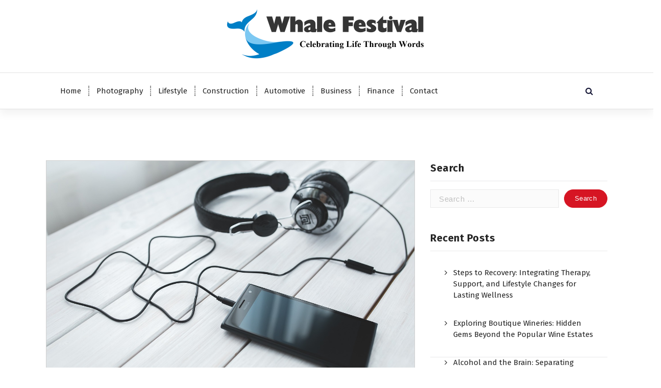

--- FILE ---
content_type: text/html; charset=UTF-8
request_url: https://www.whalefestival.co.za/mp3-juice-revealed-the-secret-to-hassle-free-music-downloads/
body_size: 14752
content:
<!DOCTYPE html>
<html lang="en-US">
	<head>
		<meta charset="UTF-8">
		<meta name="viewport" content="width=device-width, initial-scale=1">
		<link rel="profile" href="https://gmpg.org/xfn/11">
		
		<meta name='robots' content='index, follow, max-image-preview:large, max-snippet:-1, max-video-preview:-1' />

	<!-- This site is optimized with the Yoast SEO plugin v21.0 - https://yoast.com/wordpress/plugins/seo/ -->
	<title>MP3 Juice Revealed: The Secret to Hassle-Free Music Downloads | Whale Festival</title>
	<link rel="canonical" href="https://www.whalefestival.co.za/mp3-juice-revealed-the-secret-to-hassle-free-music-downloads/" />
	<meta property="og:locale" content="en_US" />
	<meta property="og:type" content="article" />
	<meta property="og:title" content="MP3 Juice Revealed: The Secret to Hassle-Free Music Downloads | Whale Festival" />
	<meta property="og:description" content="Within the huge realm of the web, the place melodies traverse the digital highways, one title shines brightly &#8211; Mp3Juice. This on-line treasure trove presents music fans a seamless expertise on the planet of sound, enabling them to obtain high-quality MP3 tracks at a outstanding 320kbps. What makes this platform much more interesting is the [&hellip;]" />
	<meta property="og:url" content="https://www.whalefestival.co.za/mp3-juice-revealed-the-secret-to-hassle-free-music-downloads/" />
	<meta property="og:site_name" content="Whale Festival" />
	<meta property="article:published_time" content="2025-10-27T14:03:30+00:00" />
	<meta property="og:image" content="https://www.whalefestival.co.za/wp-content/uploads/2023/09/Mp3Juice-6.jpg" />
	<meta property="og:image:width" content="1280" />
	<meta property="og:image:height" content="853" />
	<meta property="og:image:type" content="image/jpeg" />
	<meta name="author" content="Whale Festival" />
	<meta name="twitter:card" content="summary_large_image" />
	<script type="application/ld+json" class="yoast-schema-graph">{"@context":"https://schema.org","@graph":[{"@type":"Article","@id":"https://www.whalefestival.co.za/mp3-juice-revealed-the-secret-to-hassle-free-music-downloads/#article","isPartOf":{"@id":"https://www.whalefestival.co.za/mp3-juice-revealed-the-secret-to-hassle-free-music-downloads/"},"author":{"name":"Whale Festival","@id":"https://www.whalefestival.co.za/#/schema/person/486862f40896d332817107a6805dc79e"},"headline":"MP3 Juice Revealed: The Secret to Hassle-Free Music Downloads","datePublished":"2025-10-27T14:03:30+00:00","dateModified":"2025-10-27T14:03:30+00:00","mainEntityOfPage":{"@id":"https://www.whalefestival.co.za/mp3-juice-revealed-the-secret-to-hassle-free-music-downloads/"},"wordCount":859,"publisher":{"@id":"https://www.whalefestival.co.za/#organization"},"image":{"@id":"https://www.whalefestival.co.za/mp3-juice-revealed-the-secret-to-hassle-free-music-downloads/#primaryimage"},"thumbnailUrl":"https://www.whalefestival.co.za/wp-content/uploads/2023/09/Mp3Juice-6.jpg","keywords":["Mp3 Juice","Mp3Juice"],"articleSection":["Entertainment"],"inLanguage":"en-US"},{"@type":"WebPage","@id":"https://www.whalefestival.co.za/mp3-juice-revealed-the-secret-to-hassle-free-music-downloads/","url":"https://www.whalefestival.co.za/mp3-juice-revealed-the-secret-to-hassle-free-music-downloads/","name":"MP3 Juice Revealed: The Secret to Hassle-Free Music Downloads | Whale Festival","isPartOf":{"@id":"https://www.whalefestival.co.za/#website"},"primaryImageOfPage":{"@id":"https://www.whalefestival.co.za/mp3-juice-revealed-the-secret-to-hassle-free-music-downloads/#primaryimage"},"image":{"@id":"https://www.whalefestival.co.za/mp3-juice-revealed-the-secret-to-hassle-free-music-downloads/#primaryimage"},"thumbnailUrl":"https://www.whalefestival.co.za/wp-content/uploads/2023/09/Mp3Juice-6.jpg","datePublished":"2025-10-27T14:03:30+00:00","dateModified":"2025-10-27T14:03:30+00:00","breadcrumb":{"@id":"https://www.whalefestival.co.za/mp3-juice-revealed-the-secret-to-hassle-free-music-downloads/#breadcrumb"},"inLanguage":"en-US","potentialAction":[{"@type":"ReadAction","target":["https://www.whalefestival.co.za/mp3-juice-revealed-the-secret-to-hassle-free-music-downloads/"]}]},{"@type":"ImageObject","inLanguage":"en-US","@id":"https://www.whalefestival.co.za/mp3-juice-revealed-the-secret-to-hassle-free-music-downloads/#primaryimage","url":"https://www.whalefestival.co.za/wp-content/uploads/2023/09/Mp3Juice-6.jpg","contentUrl":"https://www.whalefestival.co.za/wp-content/uploads/2023/09/Mp3Juice-6.jpg","width":1280,"height":853,"caption":"Digital Harmonies: A Decade of Music Evolution in the 2000s"},{"@type":"BreadcrumbList","@id":"https://www.whalefestival.co.za/mp3-juice-revealed-the-secret-to-hassle-free-music-downloads/#breadcrumb","itemListElement":[{"@type":"ListItem","position":1,"name":"Home","item":"https://www.whalefestival.co.za/"},{"@type":"ListItem","position":2,"name":"MP3 Juice Revealed: The Secret to Hassle-Free Music Downloads"}]},{"@type":"WebSite","@id":"https://www.whalefestival.co.za/#website","url":"https://www.whalefestival.co.za/","name":"Whale Festival","description":"Celebrating Life Through Words","publisher":{"@id":"https://www.whalefestival.co.za/#organization"},"potentialAction":[{"@type":"SearchAction","target":{"@type":"EntryPoint","urlTemplate":"https://www.whalefestival.co.za/?s={search_term_string}"},"query-input":"required name=search_term_string"}],"inLanguage":"en-US"},{"@type":"Organization","@id":"https://www.whalefestival.co.za/#organization","name":"Whale Festival","url":"https://www.whalefestival.co.za/","logo":{"@type":"ImageObject","inLanguage":"en-US","@id":"https://www.whalefestival.co.za/#/schema/logo/image/","url":"https://www.whalefestival.co.za/wp-content/uploads/2021/05/cropped-Whale-Festival-Logo.png","contentUrl":"https://www.whalefestival.co.za/wp-content/uploads/2021/05/cropped-Whale-Festival-Logo.png","width":400,"height":120,"caption":"Whale Festival"},"image":{"@id":"https://www.whalefestival.co.za/#/schema/logo/image/"}},{"@type":"Person","@id":"https://www.whalefestival.co.za/#/schema/person/486862f40896d332817107a6805dc79e","name":"Whale Festival","image":{"@type":"ImageObject","inLanguage":"en-US","@id":"https://www.whalefestival.co.za/#/schema/person/image/","url":"https://secure.gravatar.com/avatar/32d48cc2c95ec88a2abb8051acbf5c08eec3b3a3bdf00eed3d7b333d36d6037e?s=96&d=mm&r=g","contentUrl":"https://secure.gravatar.com/avatar/32d48cc2c95ec88a2abb8051acbf5c08eec3b3a3bdf00eed3d7b333d36d6037e?s=96&d=mm&r=g","caption":"Whale Festival"},"sameAs":["https://www.whalefestival.co.za"]}]}</script>
	<!-- / Yoast SEO plugin. -->


<link rel='dns-prefetch' href='//www.google.com' />
<link rel='dns-prefetch' href='//fonts.googleapis.com' />
<link rel="alternate" type="application/rss+xml" title="Whale Festival &raquo; Feed" href="https://www.whalefestival.co.za/feed/" />
<link rel="alternate" type="application/rss+xml" title="Whale Festival &raquo; Comments Feed" href="https://www.whalefestival.co.za/comments/feed/" />
<link rel="alternate" title="oEmbed (JSON)" type="application/json+oembed" href="https://www.whalefestival.co.za/wp-json/oembed/1.0/embed?url=https%3A%2F%2Fwww.whalefestival.co.za%2Fmp3-juice-revealed-the-secret-to-hassle-free-music-downloads%2F" />
<link rel="alternate" title="oEmbed (XML)" type="text/xml+oembed" href="https://www.whalefestival.co.za/wp-json/oembed/1.0/embed?url=https%3A%2F%2Fwww.whalefestival.co.za%2Fmp3-juice-revealed-the-secret-to-hassle-free-music-downloads%2F&#038;format=xml" />
<style id='wp-img-auto-sizes-contain-inline-css' type='text/css'>
img:is([sizes=auto i],[sizes^="auto," i]){contain-intrinsic-size:3000px 1500px}
/*# sourceURL=wp-img-auto-sizes-contain-inline-css */
</style>
<style id='wp-emoji-styles-inline-css' type='text/css'>

	img.wp-smiley, img.emoji {
		display: inline !important;
		border: none !important;
		box-shadow: none !important;
		height: 1em !important;
		width: 1em !important;
		margin: 0 0.07em !important;
		vertical-align: -0.1em !important;
		background: none !important;
		padding: 0 !important;
	}
/*# sourceURL=wp-emoji-styles-inline-css */
</style>
<style id='wp-block-library-inline-css' type='text/css'>
:root{--wp-block-synced-color:#7a00df;--wp-block-synced-color--rgb:122,0,223;--wp-bound-block-color:var(--wp-block-synced-color);--wp-editor-canvas-background:#ddd;--wp-admin-theme-color:#007cba;--wp-admin-theme-color--rgb:0,124,186;--wp-admin-theme-color-darker-10:#006ba1;--wp-admin-theme-color-darker-10--rgb:0,107,160.5;--wp-admin-theme-color-darker-20:#005a87;--wp-admin-theme-color-darker-20--rgb:0,90,135;--wp-admin-border-width-focus:2px}@media (min-resolution:192dpi){:root{--wp-admin-border-width-focus:1.5px}}.wp-element-button{cursor:pointer}:root .has-very-light-gray-background-color{background-color:#eee}:root .has-very-dark-gray-background-color{background-color:#313131}:root .has-very-light-gray-color{color:#eee}:root .has-very-dark-gray-color{color:#313131}:root .has-vivid-green-cyan-to-vivid-cyan-blue-gradient-background{background:linear-gradient(135deg,#00d084,#0693e3)}:root .has-purple-crush-gradient-background{background:linear-gradient(135deg,#34e2e4,#4721fb 50%,#ab1dfe)}:root .has-hazy-dawn-gradient-background{background:linear-gradient(135deg,#faaca8,#dad0ec)}:root .has-subdued-olive-gradient-background{background:linear-gradient(135deg,#fafae1,#67a671)}:root .has-atomic-cream-gradient-background{background:linear-gradient(135deg,#fdd79a,#004a59)}:root .has-nightshade-gradient-background{background:linear-gradient(135deg,#330968,#31cdcf)}:root .has-midnight-gradient-background{background:linear-gradient(135deg,#020381,#2874fc)}:root{--wp--preset--font-size--normal:16px;--wp--preset--font-size--huge:42px}.has-regular-font-size{font-size:1em}.has-larger-font-size{font-size:2.625em}.has-normal-font-size{font-size:var(--wp--preset--font-size--normal)}.has-huge-font-size{font-size:var(--wp--preset--font-size--huge)}.has-text-align-center{text-align:center}.has-text-align-left{text-align:left}.has-text-align-right{text-align:right}.has-fit-text{white-space:nowrap!important}#end-resizable-editor-section{display:none}.aligncenter{clear:both}.items-justified-left{justify-content:flex-start}.items-justified-center{justify-content:center}.items-justified-right{justify-content:flex-end}.items-justified-space-between{justify-content:space-between}.screen-reader-text{border:0;clip-path:inset(50%);height:1px;margin:-1px;overflow:hidden;padding:0;position:absolute;width:1px;word-wrap:normal!important}.screen-reader-text:focus{background-color:#ddd;clip-path:none;color:#444;display:block;font-size:1em;height:auto;left:5px;line-height:normal;padding:15px 23px 14px;text-decoration:none;top:5px;width:auto;z-index:100000}html :where(.has-border-color){border-style:solid}html :where([style*=border-top-color]){border-top-style:solid}html :where([style*=border-right-color]){border-right-style:solid}html :where([style*=border-bottom-color]){border-bottom-style:solid}html :where([style*=border-left-color]){border-left-style:solid}html :where([style*=border-width]){border-style:solid}html :where([style*=border-top-width]){border-top-style:solid}html :where([style*=border-right-width]){border-right-style:solid}html :where([style*=border-bottom-width]){border-bottom-style:solid}html :where([style*=border-left-width]){border-left-style:solid}html :where(img[class*=wp-image-]){height:auto;max-width:100%}:where(figure){margin:0 0 1em}html :where(.is-position-sticky){--wp-admin--admin-bar--position-offset:var(--wp-admin--admin-bar--height,0px)}@media screen and (max-width:600px){html :where(.is-position-sticky){--wp-admin--admin-bar--position-offset:0px}}

/*# sourceURL=wp-block-library-inline-css */
</style><style id='global-styles-inline-css' type='text/css'>
:root{--wp--preset--aspect-ratio--square: 1;--wp--preset--aspect-ratio--4-3: 4/3;--wp--preset--aspect-ratio--3-4: 3/4;--wp--preset--aspect-ratio--3-2: 3/2;--wp--preset--aspect-ratio--2-3: 2/3;--wp--preset--aspect-ratio--16-9: 16/9;--wp--preset--aspect-ratio--9-16: 9/16;--wp--preset--color--black: #000000;--wp--preset--color--cyan-bluish-gray: #abb8c3;--wp--preset--color--white: #ffffff;--wp--preset--color--pale-pink: #f78da7;--wp--preset--color--vivid-red: #cf2e2e;--wp--preset--color--luminous-vivid-orange: #ff6900;--wp--preset--color--luminous-vivid-amber: #fcb900;--wp--preset--color--light-green-cyan: #7bdcb5;--wp--preset--color--vivid-green-cyan: #00d084;--wp--preset--color--pale-cyan-blue: #8ed1fc;--wp--preset--color--vivid-cyan-blue: #0693e3;--wp--preset--color--vivid-purple: #9b51e0;--wp--preset--gradient--vivid-cyan-blue-to-vivid-purple: linear-gradient(135deg,rgb(6,147,227) 0%,rgb(155,81,224) 100%);--wp--preset--gradient--light-green-cyan-to-vivid-green-cyan: linear-gradient(135deg,rgb(122,220,180) 0%,rgb(0,208,130) 100%);--wp--preset--gradient--luminous-vivid-amber-to-luminous-vivid-orange: linear-gradient(135deg,rgb(252,185,0) 0%,rgb(255,105,0) 100%);--wp--preset--gradient--luminous-vivid-orange-to-vivid-red: linear-gradient(135deg,rgb(255,105,0) 0%,rgb(207,46,46) 100%);--wp--preset--gradient--very-light-gray-to-cyan-bluish-gray: linear-gradient(135deg,rgb(238,238,238) 0%,rgb(169,184,195) 100%);--wp--preset--gradient--cool-to-warm-spectrum: linear-gradient(135deg,rgb(74,234,220) 0%,rgb(151,120,209) 20%,rgb(207,42,186) 40%,rgb(238,44,130) 60%,rgb(251,105,98) 80%,rgb(254,248,76) 100%);--wp--preset--gradient--blush-light-purple: linear-gradient(135deg,rgb(255,206,236) 0%,rgb(152,150,240) 100%);--wp--preset--gradient--blush-bordeaux: linear-gradient(135deg,rgb(254,205,165) 0%,rgb(254,45,45) 50%,rgb(107,0,62) 100%);--wp--preset--gradient--luminous-dusk: linear-gradient(135deg,rgb(255,203,112) 0%,rgb(199,81,192) 50%,rgb(65,88,208) 100%);--wp--preset--gradient--pale-ocean: linear-gradient(135deg,rgb(255,245,203) 0%,rgb(182,227,212) 50%,rgb(51,167,181) 100%);--wp--preset--gradient--electric-grass: linear-gradient(135deg,rgb(202,248,128) 0%,rgb(113,206,126) 100%);--wp--preset--gradient--midnight: linear-gradient(135deg,rgb(2,3,129) 0%,rgb(40,116,252) 100%);--wp--preset--font-size--small: 13px;--wp--preset--font-size--medium: 20px;--wp--preset--font-size--large: 36px;--wp--preset--font-size--x-large: 42px;--wp--preset--spacing--20: 0.44rem;--wp--preset--spacing--30: 0.67rem;--wp--preset--spacing--40: 1rem;--wp--preset--spacing--50: 1.5rem;--wp--preset--spacing--60: 2.25rem;--wp--preset--spacing--70: 3.38rem;--wp--preset--spacing--80: 5.06rem;--wp--preset--shadow--natural: 6px 6px 9px rgba(0, 0, 0, 0.2);--wp--preset--shadow--deep: 12px 12px 50px rgba(0, 0, 0, 0.4);--wp--preset--shadow--sharp: 6px 6px 0px rgba(0, 0, 0, 0.2);--wp--preset--shadow--outlined: 6px 6px 0px -3px rgb(255, 255, 255), 6px 6px rgb(0, 0, 0);--wp--preset--shadow--crisp: 6px 6px 0px rgb(0, 0, 0);}:where(.is-layout-flex){gap: 0.5em;}:where(.is-layout-grid){gap: 0.5em;}body .is-layout-flex{display: flex;}.is-layout-flex{flex-wrap: wrap;align-items: center;}.is-layout-flex > :is(*, div){margin: 0;}body .is-layout-grid{display: grid;}.is-layout-grid > :is(*, div){margin: 0;}:where(.wp-block-columns.is-layout-flex){gap: 2em;}:where(.wp-block-columns.is-layout-grid){gap: 2em;}:where(.wp-block-post-template.is-layout-flex){gap: 1.25em;}:where(.wp-block-post-template.is-layout-grid){gap: 1.25em;}.has-black-color{color: var(--wp--preset--color--black) !important;}.has-cyan-bluish-gray-color{color: var(--wp--preset--color--cyan-bluish-gray) !important;}.has-white-color{color: var(--wp--preset--color--white) !important;}.has-pale-pink-color{color: var(--wp--preset--color--pale-pink) !important;}.has-vivid-red-color{color: var(--wp--preset--color--vivid-red) !important;}.has-luminous-vivid-orange-color{color: var(--wp--preset--color--luminous-vivid-orange) !important;}.has-luminous-vivid-amber-color{color: var(--wp--preset--color--luminous-vivid-amber) !important;}.has-light-green-cyan-color{color: var(--wp--preset--color--light-green-cyan) !important;}.has-vivid-green-cyan-color{color: var(--wp--preset--color--vivid-green-cyan) !important;}.has-pale-cyan-blue-color{color: var(--wp--preset--color--pale-cyan-blue) !important;}.has-vivid-cyan-blue-color{color: var(--wp--preset--color--vivid-cyan-blue) !important;}.has-vivid-purple-color{color: var(--wp--preset--color--vivid-purple) !important;}.has-black-background-color{background-color: var(--wp--preset--color--black) !important;}.has-cyan-bluish-gray-background-color{background-color: var(--wp--preset--color--cyan-bluish-gray) !important;}.has-white-background-color{background-color: var(--wp--preset--color--white) !important;}.has-pale-pink-background-color{background-color: var(--wp--preset--color--pale-pink) !important;}.has-vivid-red-background-color{background-color: var(--wp--preset--color--vivid-red) !important;}.has-luminous-vivid-orange-background-color{background-color: var(--wp--preset--color--luminous-vivid-orange) !important;}.has-luminous-vivid-amber-background-color{background-color: var(--wp--preset--color--luminous-vivid-amber) !important;}.has-light-green-cyan-background-color{background-color: var(--wp--preset--color--light-green-cyan) !important;}.has-vivid-green-cyan-background-color{background-color: var(--wp--preset--color--vivid-green-cyan) !important;}.has-pale-cyan-blue-background-color{background-color: var(--wp--preset--color--pale-cyan-blue) !important;}.has-vivid-cyan-blue-background-color{background-color: var(--wp--preset--color--vivid-cyan-blue) !important;}.has-vivid-purple-background-color{background-color: var(--wp--preset--color--vivid-purple) !important;}.has-black-border-color{border-color: var(--wp--preset--color--black) !important;}.has-cyan-bluish-gray-border-color{border-color: var(--wp--preset--color--cyan-bluish-gray) !important;}.has-white-border-color{border-color: var(--wp--preset--color--white) !important;}.has-pale-pink-border-color{border-color: var(--wp--preset--color--pale-pink) !important;}.has-vivid-red-border-color{border-color: var(--wp--preset--color--vivid-red) !important;}.has-luminous-vivid-orange-border-color{border-color: var(--wp--preset--color--luminous-vivid-orange) !important;}.has-luminous-vivid-amber-border-color{border-color: var(--wp--preset--color--luminous-vivid-amber) !important;}.has-light-green-cyan-border-color{border-color: var(--wp--preset--color--light-green-cyan) !important;}.has-vivid-green-cyan-border-color{border-color: var(--wp--preset--color--vivid-green-cyan) !important;}.has-pale-cyan-blue-border-color{border-color: var(--wp--preset--color--pale-cyan-blue) !important;}.has-vivid-cyan-blue-border-color{border-color: var(--wp--preset--color--vivid-cyan-blue) !important;}.has-vivid-purple-border-color{border-color: var(--wp--preset--color--vivid-purple) !important;}.has-vivid-cyan-blue-to-vivid-purple-gradient-background{background: var(--wp--preset--gradient--vivid-cyan-blue-to-vivid-purple) !important;}.has-light-green-cyan-to-vivid-green-cyan-gradient-background{background: var(--wp--preset--gradient--light-green-cyan-to-vivid-green-cyan) !important;}.has-luminous-vivid-amber-to-luminous-vivid-orange-gradient-background{background: var(--wp--preset--gradient--luminous-vivid-amber-to-luminous-vivid-orange) !important;}.has-luminous-vivid-orange-to-vivid-red-gradient-background{background: var(--wp--preset--gradient--luminous-vivid-orange-to-vivid-red) !important;}.has-very-light-gray-to-cyan-bluish-gray-gradient-background{background: var(--wp--preset--gradient--very-light-gray-to-cyan-bluish-gray) !important;}.has-cool-to-warm-spectrum-gradient-background{background: var(--wp--preset--gradient--cool-to-warm-spectrum) !important;}.has-blush-light-purple-gradient-background{background: var(--wp--preset--gradient--blush-light-purple) !important;}.has-blush-bordeaux-gradient-background{background: var(--wp--preset--gradient--blush-bordeaux) !important;}.has-luminous-dusk-gradient-background{background: var(--wp--preset--gradient--luminous-dusk) !important;}.has-pale-ocean-gradient-background{background: var(--wp--preset--gradient--pale-ocean) !important;}.has-electric-grass-gradient-background{background: var(--wp--preset--gradient--electric-grass) !important;}.has-midnight-gradient-background{background: var(--wp--preset--gradient--midnight) !important;}.has-small-font-size{font-size: var(--wp--preset--font-size--small) !important;}.has-medium-font-size{font-size: var(--wp--preset--font-size--medium) !important;}.has-large-font-size{font-size: var(--wp--preset--font-size--large) !important;}.has-x-large-font-size{font-size: var(--wp--preset--font-size--x-large) !important;}
/*# sourceURL=global-styles-inline-css */
</style>

<style id='classic-theme-styles-inline-css' type='text/css'>
/*! This file is auto-generated */
.wp-block-button__link{color:#fff;background-color:#32373c;border-radius:9999px;box-shadow:none;text-decoration:none;padding:calc(.667em + 2px) calc(1.333em + 2px);font-size:1.125em}.wp-block-file__button{background:#32373c;color:#fff;text-decoration:none}
/*# sourceURL=/wp-includes/css/classic-themes.min.css */
</style>
<link rel='stylesheet' id='contact-form-7-css' href='https://www.whalefestival.co.za/wp-content/plugins/contact-form-7/includes/css/styles.css?ver=5.8' type='text/css' media='all' />
<link rel='stylesheet' id='aera-fonts-css' href='//fonts.googleapis.com/css?family=Poppins%3A300%2C300i%2C400%2C400i%2C500%2C500i%2C600%2C600i%2C700%2C700i%2C800%2C800i%2C900%2C900i&#038;subset=latin%2Clatin-ext' type='text/css' media='all' />
<link rel='stylesheet' id='owl-theme-default-min-css' href='https://www.whalefestival.co.za/wp-content/themes/avril/assets/css/owl.theme.default.min.css?ver=6e0728ebb67d668afa587a54f804e703' type='text/css' media='all' />
<link rel='stylesheet' id='font-awesome-css' href='https://www.whalefestival.co.za/wp-content/themes/avril/assets/css/fonts/font-awesome/css/font-awesome.min.css?ver=6e0728ebb67d668afa587a54f804e703' type='text/css' media='all' />
<link rel='stylesheet' id='avril-editor-style-css' href='https://www.whalefestival.co.za/wp-content/themes/avril/assets/css/editor-style.css?ver=6e0728ebb67d668afa587a54f804e703' type='text/css' media='all' />
<link rel='stylesheet' id='avril-theme-css-css' href='https://www.whalefestival.co.za/wp-content/themes/avril/assets/css/theme.css?ver=6e0728ebb67d668afa587a54f804e703' type='text/css' media='all' />
<link rel='stylesheet' id='avril-menus-css' href='https://www.whalefestival.co.za/wp-content/themes/avril/assets/css/menu.css?ver=6e0728ebb67d668afa587a54f804e703' type='text/css' media='all' />
<link rel='stylesheet' id='avril-widgets-css' href='https://www.whalefestival.co.za/wp-content/themes/avril/assets/css/widgets.css?ver=6e0728ebb67d668afa587a54f804e703' type='text/css' media='all' />
<link rel='stylesheet' id='avril-main-css' href='https://www.whalefestival.co.za/wp-content/themes/avril/assets/css/main.css?ver=6e0728ebb67d668afa587a54f804e703' type='text/css' media='all' />
<link rel='stylesheet' id='avril-style-css' href='https://www.whalefestival.co.za/wp-content/themes/aera/style.css?ver=6e0728ebb67d668afa587a54f804e703' type='text/css' media='all' />
<style id='avril-style-inline-css' type='text/css'>
.breadcrumb-content {
					min-height: 256px;
				}
.breadcrumb-area {
					background-image: url(https://www.whalefestival.co.za/wp-content/uploads/2021/05/Whale-Photography-and-Whale-Watching.jpg);
					background-attachment: scroll;
				}

.logo img, .mobile-logo img {
					max-width: 500px;
				}
 body{ 
			font-size: 15px;
			line-height: 1.5;
			text-transform: inherit;
			font-style: inherit;
		}
 h1{ 
				font-size: px;
				line-height: ;
				text-transform: inherit;
				font-style: inherit;
			}
 h2{ 
				font-size: px;
				line-height: ;
				text-transform: inherit;
				font-style: inherit;
			}
 h3{ 
				font-size: px;
				line-height: ;
				text-transform: inherit;
				font-style: inherit;
			}
 h4{ 
				font-size: px;
				line-height: ;
				text-transform: inherit;
				font-style: inherit;
			}
 h5{ 
				font-size: px;
				line-height: ;
				text-transform: inherit;
				font-style: inherit;
			}
 h6{ 
				font-size: px;
				line-height: ;
				text-transform: inherit;
				font-style: inherit;
			}
.theme-slider:after {
					opacity: 0.5;
					background: #000000;
				}

/*# sourceURL=avril-style-inline-css */
</style>
<link rel='stylesheet' id='animate-css' href='https://www.whalefestival.co.za/wp-content/plugins/clever-fox//inc/assets/css/animate.css?ver=6e0728ebb67d668afa587a54f804e703' type='text/css' media='all' />
<link rel='stylesheet' id='owl-carousel-min-css' href='https://www.whalefestival.co.za/wp-content/plugins/clever-fox//inc/assets/css/owl.carousel.min.css?ver=6e0728ebb67d668afa587a54f804e703' type='text/css' media='all' />
<link rel='stylesheet' id='avril-parent-style-css' href='https://www.whalefestival.co.za/wp-content/themes/avril/style.css?ver=6e0728ebb67d668afa587a54f804e703' type='text/css' media='all' />
<link rel='stylesheet' id='aera-style-css' href='https://www.whalefestival.co.za/wp-content/themes/aera/style.css?ver=6e0728ebb67d668afa587a54f804e703' type='text/css' media='all' />
<link rel='stylesheet' id='aera-color-default-css' href='https://www.whalefestival.co.za/wp-content/themes/aera/assets/css/color/default.css?ver=6e0728ebb67d668afa587a54f804e703' type='text/css' media='all' />
<link rel='stylesheet' id='aera-media-query-css' href='https://www.whalefestival.co.za/wp-content/themes/aera/assets/css/responsive.css?ver=6e0728ebb67d668afa587a54f804e703' type='text/css' media='all' />
<link rel='stylesheet' id='yarppRelatedCss-css' href='https://www.whalefestival.co.za/wp-content/plugins/yet-another-related-posts-plugin/style/related.css?ver=5.30.11' type='text/css' media='all' />
<script type="text/javascript" src="https://www.whalefestival.co.za/wp-includes/js/jquery/jquery.min.js?ver=3.7.1" id="jquery-core-js"></script>
<script type="text/javascript" src="https://www.whalefestival.co.za/wp-includes/js/jquery/jquery-migrate.min.js?ver=3.4.1" id="jquery-migrate-js"></script>
<link rel="https://api.w.org/" href="https://www.whalefestival.co.za/wp-json/" /><link rel="alternate" title="JSON" type="application/json" href="https://www.whalefestival.co.za/wp-json/wp/v2/posts/509" /><link rel="EditURI" type="application/rsd+xml" title="RSD" href="https://www.whalefestival.co.za/xmlrpc.php?rsd" />
	<style type="text/css">
			.site-title,
		.site-description {
			position: absolute;
			clip: rect(1px, 1px, 1px, 1px);
		}
		</style>
	<link rel="icon" href="https://www.whalefestival.co.za/wp-content/uploads/2021/05/cropped-Favicon-32x32.png" sizes="32x32" />
<link rel="icon" href="https://www.whalefestival.co.za/wp-content/uploads/2021/05/cropped-Favicon-192x192.png" sizes="192x192" />
<link rel="apple-touch-icon" href="https://www.whalefestival.co.za/wp-content/uploads/2021/05/cropped-Favicon-180x180.png" />
<meta name="msapplication-TileImage" content="https://www.whalefestival.co.za/wp-content/uploads/2021/05/cropped-Favicon-270x270.png" />
		<style type="text/css" id="wp-custom-css">
			.header-above-info {
    display: none!important;
}

.breadcrumb-area {
    display: none;
}		</style>
			</head>


<body data-rsssl=1 class="wp-singular post-template-default single single-post postid-509 single-format-standard wp-custom-logo wp-theme-avril wp-child-theme-aera aera-theme header-center header-above-light">
<div id="page" class="site">
	<a class="skip-link screen-reader-text" href="#content">Skip to content</a>
	
	    <!--===// Start: Header
    =================================-->

<header id="header-section" class="header header-one">
		        <!--===// Start: Header Above
        =================================-->
			<div id="above-header" class="header-above-info d-av-block d-none wow fadeInDown">
				<div class="header-widget">
					<div class="av-container">
						<div class="av-columns-area">
								<div class="av-column-5">
									<div class="widget-left text-av-left text-center">
																			</div>
								</div>
								<div class="av-column-7">
									<div class="widget-right text-av-right text-center"> 
																														
										
																			
									</div>	
								</div>
						</div>
					</div>
				</div>
			</div>	
        <!--===// End: Header Top
        =================================-->   
	
		<div class="navigator-wrapper">
			<!--===// Start: Mobile Toggle
			=================================-->
			<div class="theme-mobile-nav sticky-nav "> 
				<div class="av-container">
					<div class="av-columns-area">
						<div class="av-column-12">
							<div class="theme-mobile-menu">
								<div class="mobile-logo">
									<div class="logo">
										<a href="https://www.whalefestival.co.za/" class="custom-logo-link" rel="home"><img width="400" height="120" src="https://www.whalefestival.co.za/wp-content/uploads/2021/05/cropped-Whale-Festival-Logo.png" class="custom-logo" alt="Whale Festival" decoding="async" srcset="https://www.whalefestival.co.za/wp-content/uploads/2021/05/cropped-Whale-Festival-Logo.png 400w, https://www.whalefestival.co.za/wp-content/uploads/2021/05/cropped-Whale-Festival-Logo-300x90.png 300w" sizes="(max-width: 400px) 100vw, 400px" /></a>																						<p class="site-description">Celebrating Life Through Words</p>
																			</div>
								</div>
								<div class="menu-toggle-wrap">
									<div class="mobile-menu-right"></div>
									<div class="hamburger-menu">
										<button type="button" class="menu-toggle">
											<div class="top-bun"></div>
											<div class="meat"></div>
											<div class="bottom-bun"></div>
										</button>
									</div>
								</div>
								<div id="mobile-m" class="mobile-menu">
									<button type="button" class="header-close-menu close-style"></button>
								</div>
																	<div class="headtop-mobi">
										<button type="button" class="header-above-toggle"><span></span></button>
									</div>
																<div id="mob-h-top" class="mobi-head-top"></div>
							</div>
						</div>
					</div>
				</div>        
			</div>
			<!--===// End: Mobile Toggle
			=================================-->

			<!--===// Start: Navigation
			=================================-->
			<div class="nav-area d-none d-av-block">
				<div class="navbar-area sticky-nav ">
					<div class="av-container">
						<div class="av-columns-area">
							<div class="av-column-2 my-auto">
								<div class="logo">
									<a href="https://www.whalefestival.co.za/" class="custom-logo-link" rel="home"><img width="400" height="120" src="https://www.whalefestival.co.za/wp-content/uploads/2021/05/cropped-Whale-Festival-Logo.png" class="custom-logo" alt="Whale Festival" decoding="async" srcset="https://www.whalefestival.co.za/wp-content/uploads/2021/05/cropped-Whale-Festival-Logo.png 400w, https://www.whalefestival.co.za/wp-content/uploads/2021/05/cropped-Whale-Festival-Logo-300x90.png 300w" sizes="(max-width: 400px) 100vw, 400px" /></a>																				<p class="site-description">Celebrating Life Through Words</p>
																	</div>
							</div>
							<div class="av-column-10 my-auto">
								<div class="theme-menu">
									<nav class="menubar">
										 <ul id="menu-menu-1" class="menu-wrap"><li itemscope="itemscope" itemtype="https://www.schema.org/SiteNavigationElement" id="menu-item-18" class="menu-item menu-item-type-custom menu-item-object-custom menu-item-home menu-item-18 nav-item"><a title="Home" href="https://www.whalefestival.co.za/" class="nav-link">Home</a></li>
<li itemscope="itemscope" itemtype="https://www.schema.org/SiteNavigationElement" id="menu-item-23" class="menu-item menu-item-type-taxonomy menu-item-object-category menu-item-23 nav-item"><a title="Photography" href="https://www.whalefestival.co.za/category/photography/" class="nav-link">Photography</a></li>
<li itemscope="itemscope" itemtype="https://www.schema.org/SiteNavigationElement" id="menu-item-24" class="menu-item menu-item-type-taxonomy menu-item-object-category menu-item-24 nav-item"><a title="Lifestyle" href="https://www.whalefestival.co.za/category/lifestyle/" class="nav-link">Lifestyle</a></li>
<li itemscope="itemscope" itemtype="https://www.schema.org/SiteNavigationElement" id="menu-item-86" class="menu-item menu-item-type-taxonomy menu-item-object-category menu-item-86 nav-item"><a title="Construction" href="https://www.whalefestival.co.za/category/construction/" class="nav-link">Construction</a></li>
<li itemscope="itemscope" itemtype="https://www.schema.org/SiteNavigationElement" id="menu-item-87" class="menu-item menu-item-type-taxonomy menu-item-object-category menu-item-87 nav-item"><a title="Automotive" href="https://www.whalefestival.co.za/category/automotive/" class="nav-link">Automotive</a></li>
<li itemscope="itemscope" itemtype="https://www.schema.org/SiteNavigationElement" id="menu-item-88" class="menu-item menu-item-type-taxonomy menu-item-object-category menu-item-88 nav-item"><a title="Business" href="https://www.whalefestival.co.za/category/business/" class="nav-link">Business</a></li>
<li itemscope="itemscope" itemtype="https://www.schema.org/SiteNavigationElement" id="menu-item-89" class="menu-item menu-item-type-taxonomy menu-item-object-category menu-item-89 nav-item"><a title="Finance" href="https://www.whalefestival.co.za/category/finance/" class="nav-link">Finance</a></li>
<li itemscope="itemscope" itemtype="https://www.schema.org/SiteNavigationElement" id="menu-item-28" class="menu-item menu-item-type-post_type menu-item-object-page menu-item-28 nav-item"><a title="Contact" href="https://www.whalefestival.co.za/contact/" class="nav-link">Contact</a></li>
</ul>                   
									</nav>
									<div class="menu-right">
										<ul class="header-wrap-right">
																																	<li class="search-button">
												<button id="view-search-btn" class="header-search-toggle"><i class="fa fa-search"></i></button>
											</li>  
																																		
										</ul>                            
									</div>
								</div>
							</div>
						</div>
					</div>
				</div>
			</div>
			<!--===// End:  Navigation
			=================================-->
		</div>
				<!-- Quik search -->
		<div class="view-search-btn header-search-popup">
			<div class="search-overlay-layer"></div>
			<form method="get" class="search-form" action="https://www.whalefestival.co.za/" aria-label="Site Search">
				<span class="screen-reader-text">Search for:</span>
				<input type="search" class="search-field header-search-field" placeholder="Type To Search" name="s" id="popfocus" value="" autofocus>
				<button type="submit" class="search-submit"><i class="fa fa-search"></i></button>
			</form>
			<button type="button" class="close-style header-search-close"></button>
		</div>
		<!-- / -->
		</header>
<!-- End: Header
    =================================-->
 <section id="breadcrumb-section" class="breadcrumb-area breadcrumb-center">
        <div class="av-container">
            <div class="av-columns-area">
                <div class="av-column-12">
                    <div class="breadcrumb-content">
                        <div class="breadcrumb-heading">
								<h2>
									MP3 Juice Revealed: The Secret to Hassle-Free Music Downloads								</h2>	
                        </div>
						<ol class="breadcrumb-list">
							<li><a href="https://www.whalefestival.co.za">Home</a> &nbsp&gt;&nbsp<a href="https://www.whalefestival.co.za/category/entertainment/">Entertainment</a> &nbsp&gt;&nbsp<li class="active">MP3 Juice Revealed: The Secret to Hassle-Free Music Downloads</li></li>						</ol>	
                    </div>                    
                </div>
            </div>
        </div> <!-- container -->
    </section>
	
	<div id="content" class="avril-content">
	 <section id="blog-section" class="blog-section av-py-default">
	<div class="av-container">
		<div class="av-columns-area">	
			<div id="av-primary-content" class="av-column-8  wow fadeInUp">
															<article id="post-509" class="post-items mb-6 post-509 post type-post status-publish format-standard has-post-thumbnail hentry category-entertainment tag-mp3-juice tag-mp3juice">
	<figure class="post-image">
	   <a href="https://www.whalefestival.co.za/mp3-juice-revealed-the-secret-to-hassle-free-music-downloads/" class="post-hover">
			<img width="1280" height="853" src="https://www.whalefestival.co.za/wp-content/uploads/2023/09/Mp3Juice-6.jpg" class="attachment-post-thumbnail size-post-thumbnail wp-post-image" alt="Digital Harmonies: A Decade of Music Evolution in the 2000s" decoding="async" fetchpriority="high" srcset="https://www.whalefestival.co.za/wp-content/uploads/2023/09/Mp3Juice-6.jpg 1280w, https://www.whalefestival.co.za/wp-content/uploads/2023/09/Mp3Juice-6-300x200.jpg 300w, https://www.whalefestival.co.za/wp-content/uploads/2023/09/Mp3Juice-6-1024x682.jpg 1024w, https://www.whalefestival.co.za/wp-content/uploads/2023/09/Mp3Juice-6-768x512.jpg 768w" sizes="(max-width: 1280px) 100vw, 1280px" />		</a>
		<div class="post-meta imu">
			<span class="post-list">
			   <ul class="post-categories"><li><a href="https://www.whalefestival.co.za/mp3-juice-revealed-the-secret-to-hassle-free-music-downloads/"><a href="https://www.whalefestival.co.za/category/entertainment/" rel="category tag">Entertainment</a></a></li></ul>
			</span>
		</div>
	</figure>
	<div class="post-content">
		<div class="post-meta up">
			<span class="posted-on">
			   <a href="https://www.whalefestival.co.za/2025/10/">Oct 27 2025</a>
			</span>
		</div>
	   <h5 class="post-title">MP3 Juice Revealed: The Secret to Hassle-Free Music Downloads</h5><p>Within the huge realm of the web, the place melodies traverse the digital highways, one title shines brightly &#8211; Mp3Juice. This on-line treasure trove presents music fans a seamless expertise on the planet of sound, enabling them to obtain high-quality MP3 tracks at a outstanding 320kbps. What makes this platform much more interesting is the absence of registration hassles and intrusive commercials, permitting you to savor your favourite tunes with out interruption. On this article, we dive deep into the realm of <a href="https://mp3-juice.link">Mp3Juice</a>, exploring its options, performance, and the sheer magic it brings to music lovers worldwide.</p>
<h2>The Evolution of Mp3Juice</h2>
<p>Mp3Juice, usually looked for as &#8216;mp3 juice,&#8217; has developed right into a distinguished participant within the realm of on-line music downloading. Its journey started with a easy but revolutionary concept &#8211; to offer quick access to high-quality music with out the standard strings connected. Because the digital period unfolded, the platform tailored and expanded its choices, cementing its place as a go-to vacation spot for music fans.</p>
<h2>A Symphony of Options</h2>
<h3>1. <strong>Excessive-High quality Downloads</strong></h3>
<p>Mp3Juice prides itself on delivering music within the highest potential high quality &#8211; 320kbps. This ensures that each beat, each observe, and each lyric is crystal clear, permitting you to expertise music in its full glory.</p>
<h3>2. <strong>No Registration Required</strong></h3>
<p>In contrast to many on-line platforms that demand your private info, Mp3Juice respects your privateness. There is not any want to enroll or share your particulars. You&#8217;ll be able to soar straight into the world of music with none hindrance.</p>
<h3>3. <strong>Advert-Free Expertise</strong></h3>
<p>In an age the place commercials appear to pop up at each nook of the web, Mp3Juice stands out as an oasis of tranquility. You will not encounter pesky adverts disrupting your listening pleasure, permitting you to immerse your self absolutely within the music.</p>
<h2>The Person-Pleasant Interface</h2>
<p>Navigating Mp3Juice is a breeze. The platform boasts an intuitive and user-friendly interface that ensures you&#8217;ll be able to rapidly discover the songs you want. Whether or not you are a seasoned consumer or a newcomer, you may really feel proper at dwelling as you seek for your favourite tracks.</p>
<h2>Exploring the Music Library</h2>
<p>Mp3Juice homes an unlimited and various library of songs, masking genres starting from pop and rock to classical and digital. It is like having a limitless jukebox at your fingertips. The search bar simplifies the method of discovering your required tracks, and you may discover playlists and suggestions to find new gems.</p>
<h2>The best way to Use Mp3Juice</h2>
<p>Utilizing Mp3Juice is as simple as buzzing your favourite tune. Here is a step-by-step information to get you began:</p>
<div style="clear:both; margin-top:0em; margin-bottom:1em;"><a href="https://www.whalefestival.co.za/mp3-juice-masterclass-music-made-easy/" target="_blank" rel=&quot;dofollow&quot; class="u69977f9e731d6cedefabb9c7b952c925"><style> .u69977f9e731d6cedefabb9c7b952c925 { padding:0px; margin: 0; padding-top:1em!important; padding-bottom:1em!important; width:100%; display: block; font-weight:bold; background-color:#eaeaea; border:0!important; border-left:4px solid #34495E!important; text-decoration:none; } .u69977f9e731d6cedefabb9c7b952c925:active, .u69977f9e731d6cedefabb9c7b952c925:hover { opacity: 1; transition: opacity 250ms; webkit-transition: opacity 250ms; text-decoration:none; } .u69977f9e731d6cedefabb9c7b952c925 { transition: background-color 250ms; webkit-transition: background-color 250ms; opacity: 1; transition: opacity 250ms; webkit-transition: opacity 250ms; } .u69977f9e731d6cedefabb9c7b952c925 .ctaText { font-weight:bold; color:#464646; text-decoration:none; font-size: 16px; } .u69977f9e731d6cedefabb9c7b952c925 .postTitle { color:#000000; text-decoration: underline!important; font-size: 16px; } .u69977f9e731d6cedefabb9c7b952c925:hover .postTitle { text-decoration: underline!important; } </style><div style="padding-left:1em; padding-right:1em;"><span class="ctaText">See also</span>&nbsp; <span class="postTitle">MP3 Juice Masterclass: Music Made Easy</span></div></a></div><h3>Step 1: Go to the Mp3Juice Web site</h3>
<p>Open your most well-liked net browser and go to the Mp3Juice web site. It is accessible on each desktop and cell gadgets.</p>
<h3>Step 2: Seek for Your Music</h3>
<p>Within the search bar, sort the title of the tune or the artist you are in search of. Hit &#8216;Enter,&#8217; and Mp3Juice will work its magic, presenting you with an inventory of related outcomes.</p>
<h3>Step 3: Select Your Model</h3>
<p>You would possibly encounter a number of variations of the identical tune. Choose the one which fits your preferences, such because the artist, album, or high quality.</p>
<h3>Step 4: Obtain and Get pleasure from</h3>
<p>As soon as you have made your selection, click on the obtain button. Mp3Juice will swiftly put together your high-quality MP3 file, prepared to your listening pleasure. It is that easy!</p>
<h2>Authorized Issues</h2>
<p>Mp3Juice operates below the umbrella of copyright legal guidelines and advocates for accountable and authorized music downloading. Whereas the platform offers entry to a wide selection of songs, it is essential to respect mental property rights and use it for private enjoyment solely.</p>
<h2>The Magic of Mp3Juice</h2>
<p>Mp3Juice, or &#8216;mp3 juice&#8217; because it&#8217;s usually referred to, has develop into synonymous with accessible, high-quality music. It has redefined the best way we take pleasure in our favourite songs, providing an escape from the cluttered world of on-line music. With its user-friendly interface, intensive music library, and dedication to high quality, Mp3Juice is your gateway to a harmonious audio expertise.</p>
<p>So, the subsequent time you are in quest of that excellent melody, bear in mind the title &#8211; Mp3Juice. It is your passport to the enchanting world of music, the place the notes come to life in breathtaking readability.</p>
<h1>Conclusion</h1>
<p>In a world that is continually buzzing with digital noise, Mp3Juice stands as an oasis of serenity. It empowers music lovers to take pleasure in their favourite tracks with out the effort of registration or the annoyance of adverts. With an unlimited library of high-quality music, it is a haven for individuals who search sonic perfection.</p>
<p>As you embark in your musical journey with Mp3Juice, bear in mind to savor the magic of high-quality music and the liberty it brings. So, why wait? Dive into the world of Mp3Juice at the moment and let the melodies transport you to a realm of musical bliss.</p>
<div class='yarpp yarpp-related yarpp-related-website yarpp-template-list'>
<!-- YARPP List -->
<h3>Related posts:</h3><ol>
<li><a href="https://www.whalefestival.co.za/digital-harmonies-a-decade-of-music-evolution-in-the-2000s/" rel="bookmark" title="Digital Harmonies: A Decade of Music Evolution in the 2000s">Digital Harmonies: A Decade of Music Evolution in the 2000s</a></li>
<li><a href="https://www.whalefestival.co.za/mp3-juice-masterclass-music-made-easy/" rel="bookmark" title="MP3 Juice Masterclass: Music Made Easy">MP3 Juice Masterclass: Music Made Easy</a></li>
<li><a href="https://www.whalefestival.co.za/what-is-ytmp3-and-how-does-ytmp3-work/" rel="bookmark" title="What Is YTMP3 And How Does YTMP3 Work?">What Is YTMP3 And How Does YTMP3 Work?</a></li>
<li><a href="https://www.whalefestival.co.za/thescuba-club-south-africas-ultimate-scuba-club-experience/" rel="bookmark" title="TheScuba.Club: South Africa&#8217;s Ultimate Scuba Club Experience">TheScuba.Club: South Africa&#8217;s Ultimate Scuba Club Experience</a></li>
</ol>
</div>
 
		<div class="post-meta down">
			<span class="author-name">
				<i class="fa fa-user-secret"></i> <a href="https://www.whalefestival.co.za/author/whale-festival/">Whale Festival</a>
			</span>
			<span class="comments-link">
				<i class="fa fa-comment"></i> <a href="https://www.whalefestival.co.za/mp3-juice-revealed-the-secret-to-hassle-free-music-downloads/#respond">0 Comments</a>
			</span>
		</div>
	</div>
</article> 
													
				<div class="xl-column-12">	
	<div id="comments" class="comments-area">
					</div>
</div>				</div>
			<div id="av-secondary-content" class="av-column-4 mb-6 mb-av-0 wow fadeInUp">
	<section class="sidebar">
		<aside id="search-1" class="widget widget_search"><h5 class="widget-title">Search</h5><form role="search" method="get" class="search-form" action="https://www.whalefestival.co.za/">
				<label>
					<span class="screen-reader-text">Search for:</span>
					<input type="search" class="search-field" placeholder="Search &hellip;" value="" name="s" />
				</label>
				<input type="submit" class="search-submit" value="Search" />
			</form></aside>
		<aside id="recent-posts-3" class="widget widget_recent_entries">
		<h5 class="widget-title">Recent Posts</h5>
		<ul>
											<li>
					<a href="https://www.whalefestival.co.za/steps-to-recovery-integrating-therapy-support-and-lifestyle-changes-for-lasting-wellness/">Steps to Recovery: Integrating Therapy, Support, and Lifestyle Changes for Lasting Wellness</a>
									</li>
											<li>
					<a href="https://www.whalefestival.co.za/exploring-boutique-wineries-hidden-gems-beyond-the-popular-wine-estates/">Exploring Boutique Wineries: Hidden Gems Beyond the Popular Wine Estates</a>
									</li>
											<li>
					<a href="https://www.whalefestival.co.za/alcohol-and-the-brain-separating-scientific-evidence-from-common-myths/">Alcohol and the Brain: Separating Scientific Evidence From Common Myths</a>
									</li>
											<li>
					<a href="https://www.whalefestival.co.za/choosing-the-right-air-conditioner-for-pretorias-temperature-swings/">Choosing the Right Air Conditioner for Pretoria’s Temperature Swings</a>
									</li>
											<li>
					<a href="https://www.whalefestival.co.za/understanding-architectural-fees-in-gauteng-a-practical-guide-for-homeowners-and-developers/">Understanding Architectural Fees in Gauteng: A Practical Guide for Homeowners and Developers</a>
									</li>
											<li>
					<a href="https://www.whalefestival.co.za/what-to-look-for-in-the-best-tefl-courses-a-complete-guide/">What to Look for in the Best TEFL Courses: A Complete Guide</a>
									</li>
											<li>
					<a href="https://www.whalefestival.co.za/unleash-your-creativity-exploring-cape-towns-vibrant-stationery-scene/">Unleash Your Creativity: Exploring Cape Town&#8217;s Vibrant Stationery Scene</a>
									</li>
											<li>
					<a href="https://www.whalefestival.co.za/ultimate-guide-long-distance-movers/">The Ultimate Guide to Long Distance Movers: Making the Big Move Smoothly</a>
									</li>
											<li>
					<a href="https://www.whalefestival.co.za/unveiling-sassa-loans-empowering-financial-well-being-in-south-africa/">Unveiling SASSA Loans: Empowering Financial Well-being in South Africa</a>
									</li>
											<li>
					<a href="https://www.whalefestival.co.za/demystifying-postnuptial-contracts-what-you-need-to-know/">Demystifying Postnuptial Contracts: What You Need to Know</a>
									</li>
					</ul>

		</aside><aside id="categories-3" class="widget widget_categories"><h5 class="widget-title">Categories</h5>
			<ul>
					<li class="cat-item cat-item-236"><a href="https://www.whalefestival.co.za/category/advertising-marketing/">Advertising &amp; Marketing</a>
</li>
	<li class="cat-item cat-item-16"><a href="https://www.whalefestival.co.za/category/automotive/">Automotive</a>
</li>
	<li class="cat-item cat-item-5"><a href="https://www.whalefestival.co.za/category/business/">Business</a>
</li>
	<li class="cat-item cat-item-9"><a href="https://www.whalefestival.co.za/category/construction/">Construction</a>
</li>
	<li class="cat-item cat-item-719"><a href="https://www.whalefestival.co.za/category/education/">Education</a>
</li>
	<li class="cat-item cat-item-418"><a href="https://www.whalefestival.co.za/category/entertainment/">Entertainment</a>
</li>
	<li class="cat-item cat-item-31"><a href="https://www.whalefestival.co.za/category/finance/">Finance</a>
</li>
	<li class="cat-item cat-item-299"><a href="https://www.whalefestival.co.za/category/food-drink/">Food &amp; Drink</a>
</li>
	<li class="cat-item cat-item-277"><a href="https://www.whalefestival.co.za/category/health/">Health</a>
</li>
	<li class="cat-item cat-item-240"><a href="https://www.whalefestival.co.za/category/jewellery/">Jewellery</a>
</li>
	<li class="cat-item cat-item-403"><a href="https://www.whalefestival.co.za/category/legal/">Legal</a>
</li>
	<li class="cat-item cat-item-2"><a href="https://www.whalefestival.co.za/category/lifestyle/">Lifestyle</a>
</li>
	<li class="cat-item cat-item-463"><a href="https://www.whalefestival.co.za/category/property/">Property</a>
</li>
	<li class="cat-item cat-item-397"><a href="https://www.whalefestival.co.za/category/retail/">Retail</a>
</li>
	<li class="cat-item cat-item-45"><a href="https://www.whalefestival.co.za/category/services/">Services</a>
</li>
	<li class="cat-item cat-item-60"><a href="https://www.whalefestival.co.za/category/technology/">Technology</a>
</li>
	<li class="cat-item cat-item-158"><a href="https://www.whalefestival.co.za/category/travel/">Travel</a>
</li>
	<li class="cat-item cat-item-1"><a href="https://www.whalefestival.co.za/category/uncategorized/">Uncategorized</a>
</li>
			</ul>

			</aside>	</section>
</div>		</div>
	</div>
</section>
<!--===// Start: Footer
    =================================-->
    <footer id="footer-section" class="footer-section footer footer-dark">
			
		 <div class="footer-copyright">
            <div class="av-container">
                <div class="av-columns-area">
						<div class="av-column-12 av-md-column-12">
							<div class="footer-copy widget-center">
								<div class="copyright-text">
									Copyright © 2026 <a href="https://www.whalefestival.co.za/">Whale Festival</a>								</div>	
							</div>
						</div>					
                </div>
            </div>
        </div>
    </footer>
    <!-- End: Footer
    =================================-->
	 <!-- ScrollUp -->
	 		<button type=button class="scrollup"><i class="fa fa-arrow-up"></i></button>
		
  <!-- / -->  
</div>
</div>
<script type="speculationrules">
{"prefetch":[{"source":"document","where":{"and":[{"href_matches":"/*"},{"not":{"href_matches":["/wp-*.php","/wp-admin/*","/wp-content/uploads/*","/wp-content/*","/wp-content/plugins/*","/wp-content/themes/aera/*","/wp-content/themes/avril/*","/*\\?(.+)"]}},{"not":{"selector_matches":"a[rel~=\"nofollow\"]"}},{"not":{"selector_matches":".no-prefetch, .no-prefetch a"}}]},"eagerness":"conservative"}]}
</script>
<script type="text/javascript" src="https://www.whalefestival.co.za/wp-content/plugins/contact-form-7/includes/swv/js/index.js?ver=5.8" id="swv-js"></script>
<script type="text/javascript" id="contact-form-7-js-extra">
/* <![CDATA[ */
var wpcf7 = {"api":{"root":"https://www.whalefestival.co.za/wp-json/","namespace":"contact-form-7/v1"}};
//# sourceURL=contact-form-7-js-extra
/* ]]> */
</script>
<script type="text/javascript" src="https://www.whalefestival.co.za/wp-content/plugins/contact-form-7/includes/js/index.js?ver=5.8" id="contact-form-7-js"></script>
<script type="text/javascript" id="google-invisible-recaptcha-js-before">
/* <![CDATA[ */
var renderInvisibleReCaptcha = function() {

    for (var i = 0; i < document.forms.length; ++i) {
        var form = document.forms[i];
        var holder = form.querySelector('.inv-recaptcha-holder');

        if (null === holder) continue;
		holder.innerHTML = '';

         (function(frm){
			var cf7SubmitElm = frm.querySelector('.wpcf7-submit');
            var holderId = grecaptcha.render(holder,{
                'sitekey': '6LcKTvEaAAAAAIcAkBKZugAEQquDRX2pmsbOYW6b', 'size': 'invisible', 'badge' : 'inline',
                'callback' : function (recaptchaToken) {
					if((null !== cf7SubmitElm) && (typeof jQuery != 'undefined')){jQuery(frm).submit();grecaptcha.reset(holderId);return;}
					 HTMLFormElement.prototype.submit.call(frm);
                },
                'expired-callback' : function(){grecaptcha.reset(holderId);}
            });

			if(null !== cf7SubmitElm && (typeof jQuery != 'undefined') ){
				jQuery(cf7SubmitElm).off('click').on('click', function(clickEvt){
					clickEvt.preventDefault();
					grecaptcha.execute(holderId);
				});
			}
			else
			{
				frm.onsubmit = function (evt){evt.preventDefault();grecaptcha.execute(holderId);};
			}


        })(form);
    }
};

//# sourceURL=google-invisible-recaptcha-js-before
/* ]]> */
</script>
<script type="text/javascript" async defer src="https://www.google.com/recaptcha/api.js?onload=renderInvisibleReCaptcha&amp;render=explicit" id="google-invisible-recaptcha-js"></script>
<script type="text/javascript" src="https://www.whalefestival.co.za/wp-content/themes/avril/assets/js/wow.min.js?ver=6e0728ebb67d668afa587a54f804e703" id="wow-min-js"></script>
<script type="text/javascript" src="https://www.whalefestival.co.za/wp-content/themes/avril/assets/js/custom.js?ver=6e0728ebb67d668afa587a54f804e703" id="avril-custom-js-js"></script>
<script type="text/javascript" src="https://www.whalefestival.co.za/wp-content/plugins/clever-fox/inc/assets/js/owl.carousel.min.js?ver=6e0728ebb67d668afa587a54f804e703" id="owl-carousel-js"></script>
<script id="wp-emoji-settings" type="application/json">
{"baseUrl":"https://s.w.org/images/core/emoji/17.0.2/72x72/","ext":".png","svgUrl":"https://s.w.org/images/core/emoji/17.0.2/svg/","svgExt":".svg","source":{"concatemoji":"https://www.whalefestival.co.za/wp-includes/js/wp-emoji-release.min.js?ver=6e0728ebb67d668afa587a54f804e703"}}
</script>
<script type="module">
/* <![CDATA[ */
/*! This file is auto-generated */
const a=JSON.parse(document.getElementById("wp-emoji-settings").textContent),o=(window._wpemojiSettings=a,"wpEmojiSettingsSupports"),s=["flag","emoji"];function i(e){try{var t={supportTests:e,timestamp:(new Date).valueOf()};sessionStorage.setItem(o,JSON.stringify(t))}catch(e){}}function c(e,t,n){e.clearRect(0,0,e.canvas.width,e.canvas.height),e.fillText(t,0,0);t=new Uint32Array(e.getImageData(0,0,e.canvas.width,e.canvas.height).data);e.clearRect(0,0,e.canvas.width,e.canvas.height),e.fillText(n,0,0);const a=new Uint32Array(e.getImageData(0,0,e.canvas.width,e.canvas.height).data);return t.every((e,t)=>e===a[t])}function p(e,t){e.clearRect(0,0,e.canvas.width,e.canvas.height),e.fillText(t,0,0);var n=e.getImageData(16,16,1,1);for(let e=0;e<n.data.length;e++)if(0!==n.data[e])return!1;return!0}function u(e,t,n,a){switch(t){case"flag":return n(e,"\ud83c\udff3\ufe0f\u200d\u26a7\ufe0f","\ud83c\udff3\ufe0f\u200b\u26a7\ufe0f")?!1:!n(e,"\ud83c\udde8\ud83c\uddf6","\ud83c\udde8\u200b\ud83c\uddf6")&&!n(e,"\ud83c\udff4\udb40\udc67\udb40\udc62\udb40\udc65\udb40\udc6e\udb40\udc67\udb40\udc7f","\ud83c\udff4\u200b\udb40\udc67\u200b\udb40\udc62\u200b\udb40\udc65\u200b\udb40\udc6e\u200b\udb40\udc67\u200b\udb40\udc7f");case"emoji":return!a(e,"\ud83e\u1fac8")}return!1}function f(e,t,n,a){let r;const o=(r="undefined"!=typeof WorkerGlobalScope&&self instanceof WorkerGlobalScope?new OffscreenCanvas(300,150):document.createElement("canvas")).getContext("2d",{willReadFrequently:!0}),s=(o.textBaseline="top",o.font="600 32px Arial",{});return e.forEach(e=>{s[e]=t(o,e,n,a)}),s}function r(e){var t=document.createElement("script");t.src=e,t.defer=!0,document.head.appendChild(t)}a.supports={everything:!0,everythingExceptFlag:!0},new Promise(t=>{let n=function(){try{var e=JSON.parse(sessionStorage.getItem(o));if("object"==typeof e&&"number"==typeof e.timestamp&&(new Date).valueOf()<e.timestamp+604800&&"object"==typeof e.supportTests)return e.supportTests}catch(e){}return null}();if(!n){if("undefined"!=typeof Worker&&"undefined"!=typeof OffscreenCanvas&&"undefined"!=typeof URL&&URL.createObjectURL&&"undefined"!=typeof Blob)try{var e="postMessage("+f.toString()+"("+[JSON.stringify(s),u.toString(),c.toString(),p.toString()].join(",")+"));",a=new Blob([e],{type:"text/javascript"});const r=new Worker(URL.createObjectURL(a),{name:"wpTestEmojiSupports"});return void(r.onmessage=e=>{i(n=e.data),r.terminate(),t(n)})}catch(e){}i(n=f(s,u,c,p))}t(n)}).then(e=>{for(const n in e)a.supports[n]=e[n],a.supports.everything=a.supports.everything&&a.supports[n],"flag"!==n&&(a.supports.everythingExceptFlag=a.supports.everythingExceptFlag&&a.supports[n]);var t;a.supports.everythingExceptFlag=a.supports.everythingExceptFlag&&!a.supports.flag,a.supports.everything||((t=a.source||{}).concatemoji?r(t.concatemoji):t.wpemoji&&t.twemoji&&(r(t.twemoji),r(t.wpemoji)))});
//# sourceURL=https://www.whalefestival.co.za/wp-includes/js/wp-emoji-loader.min.js
/* ]]> */
</script>
<script defer src="https://static.cloudflareinsights.com/beacon.min.js/vcd15cbe7772f49c399c6a5babf22c1241717689176015" integrity="sha512-ZpsOmlRQV6y907TI0dKBHq9Md29nnaEIPlkf84rnaERnq6zvWvPUqr2ft8M1aS28oN72PdrCzSjY4U6VaAw1EQ==" data-cf-beacon='{"version":"2024.11.0","token":"c9a9c31661c44aa0974f9cb8cbef6d1d","r":1,"server_timing":{"name":{"cfCacheStatus":true,"cfEdge":true,"cfExtPri":true,"cfL4":true,"cfOrigin":true,"cfSpeedBrain":true},"location_startswith":null}}' crossorigin="anonymous"></script>
</body>
</html>
